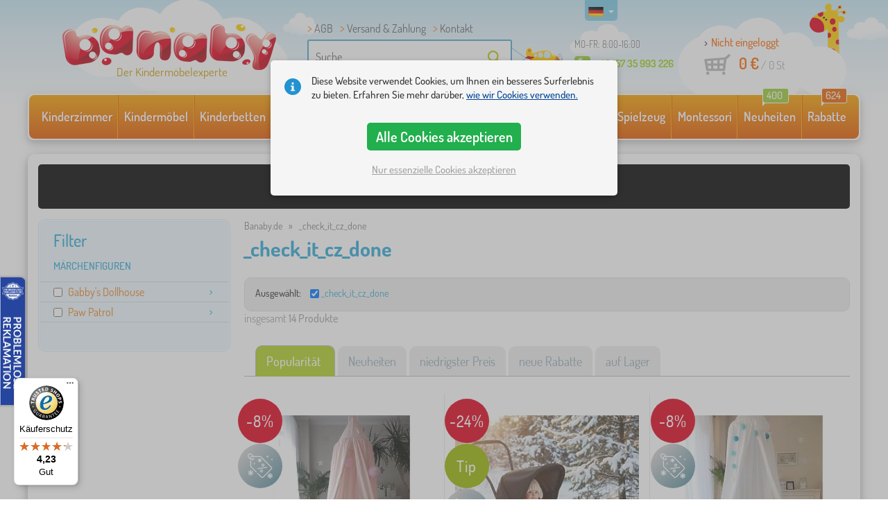

--- FILE ---
content_type: text/html; charset=UTF-8
request_url: https://www.banaby.de/t/_check_it_cz_done/
body_size: 15833
content:
<!DOCTYPE html><html dir="ltr" lang="de">
	
  <head>
		<meta charset="utf-8">
		<meta name="viewport" content="width=device-width, initial-scale=1.0, maximum-scale=1.0, user-scalable=0" />        
		<meta http-equiv="cache-control" content="public" />
		<meta name="author" content="babynabytek.cz; info@babynabytek.cz" />
		<meta name="copyright" content="babynabytek.cz; info@babynabytek.cz" />
		<meta name="robots" content="all,follow" >
<meta name="keywords" content="" />
<meta name="description" content="_check_it_cz_done, Fleecedecke Paw Patrol - Skye und Everest, Fleece-Decke Gabby’s Dollhouse - Gabby und die Meereskatze, Bildungstafel Schlösser..." />
<meta property="og:title" content="Banaby.de - Kinderbetten und alles fürs Kinderzimmer" />
<meta property="og:description" content="_check_it_cz_done, Fleecedecke Paw Patrol - Skye und Everest, Fleece-Decke Gabby’s Dollhouse - Gabby und die Meereskatze, Bildungstafel Schlösser..." />
<meta property="og:url" content="https://www.banaby.de/t/_check_it_cz_done/" />
<meta property="og:image" content="https://admin.banaby.cz/images/admin/bn/share_logo.png" />		<meta name="theme-color" content="#c6e8f6" />

		<meta name="SKYPE_TOOLBAR" content="SKYPE_TOOLBAR_PARSER_COMPATIBLE" />
    
    			<title>_check_it_cz_done - banaby.de</title>		
				<link rel="preload" as="font" href="/fonts/dosis-variable-latin.woff2" type="font/woff2" crossorigin>
		<link rel="preload" as="font" href="/fonts/dosis-variable-latin-ext.woff2" type="font/woff2" crossorigin>
    	<link rel="preload" as="style" href="/fonts/dosis.css?v=4">
		<link rel="preload" as="style" href="/bootstrap/dist/css/bootstrap.min.css?v=1766611593">
		<link href="/fonts/dosis.css?v=4" rel="stylesheet">
		<link href="/bootstrap/dist/css/bootstrap.min.css?v=1766611593" rel="stylesheet">

        
		<link rel="shortcut icon" href="/images/favicon.ico" />

        
                            
    	<!-- JavaScript -->
    	<script src="/js-new/jquery-1.10.2.js" type="text/javascript"></script>
    	 
    	<script src="/js-new/bootstrap.min.js" type="text/javascript"></script>
           		                    <script type="text/javascript" src="/js/ajax/productlist.js?v=1766611593"></script>
            	<script src="/js-new/scrolling-nav.js?v=1766611593" type="text/javascript"></script>
    	<script src="/js/accept_cookies.js" type="text/javascript"></script>

		<script type="text/javascript" async="true" src="/js/other/brand_select.js"></script>
<script type="text/javascript" async="true" src="/js/ajax/fulltextsearch.js?v=20201104"></script>
<script type="text/javascript" src="/js/gtgfns.js"></script>
<script type="text/javascript" async="true" src="/js/other/cookies.js"></script>
<script type="text/javascript" async="true" src="/js/other/band_select.js"></script>
<script type="text/javascript" src="/js/other/tabs.js"></script>
<script type="text/javascript" src="/js/other/scroll.js?v=20250810"></script>
<script type="text/javascript" src="/js/ajax/orderProducts.js"></script>			    
				<script>
					window.dataLayer = window.dataLayer || [];
					function gtag(){dataLayer.push(arguments);}
					gtag('consent', 'default', {
					  'ad_storage': 'denied',
					  'ad_user_data': 'denied',
					  'ad_personalization': 'denied',
					  'analytics_storage': 'denied'
					});
				</script>
			
			<script async src="https://www.googletagmanager.com/gtag/js?id=UA-67220102-5"></script>
			<script>
				window.dataLayer = window.dataLayer || [];
				function gtag(){dataLayer.push(arguments);}
				gtag('js', new Date());
				gtag('config', 'UA-67220102-5', { 'allow_enhanced_conversions': true });
				
					gtag('config', 'AW-846364674', { 'allow_enhanced_conversions': true });
				
				gtag('config', 'G-E1RPS6TFPS', { 'groups': 'GA4', 'allow_enhanced_conversions': true });
		
			</script>		<meta name="facebook-domain-verification" content="6nxv32r2cv918mgoyknwdl0ia6542g" />

<!-- Facebook Pixel Code -->
<script>
!function(f,b,e,v,n,t,s)
{if(f.fbq)return;n=f.fbq=function(){n.callMethod?
n.callMethod.apply(n,arguments):n.queue.push(arguments)};
if(!f._fbq)f._fbq=n;n.push=n;n.loaded=!0;n.version='2.0';
n.queue=[];t=b.createElement(e);t.async=!0;
t.src=v;s=b.getElementsByTagName(e)[0];
s.parentNode.insertBefore(t,s)}(window, document,'script',
'https://connect.facebook.net/en_US/fbevents.js');
fbq('init', '1066280440435615');
fbq('track', 'PageView');
</script>
<noscript><img height="1" width="1" style="display:none"
src="https://www.facebook.com/tr?id=1066280440435615&ev=PageView&noscript=1"
/></noscript>
<!-- End Facebook Pixel Code -->
				<!-- Ecomail starts -->
				<script type="text/javascript">
				;(function(p,l,o,w,i,n,g){if(!p[i]){p.GlobalSnowplowNamespace=p.GlobalSnowplowNamespace||[];
				p.GlobalSnowplowNamespace.push(i);p[i]=function(){(p[i].q=p[i].q||[]).push(arguments)
				};p[i].q=p[i].q||[];n=l.createElement(o);g=l.getElementsByTagName(o)[0];n.async=1;
				n.src=w;g.parentNode.insertBefore(n,g)}}(window,document,"script","//d70shl7vidtft.cloudfront.net/ecmtr-2.4.2.js","ecotrack"));
				window.ecotrack('newTracker', 'cf', 'd2dpiwfhf3tz0r.cloudfront.net', { /* Initialise a tracker */
				appId: 'babynabytek', consentModeV2: true
				});
				window.ecotrack('setUserIdFromLocation', 'ecmid');
				window.ecotrack('trackPageView');
				</script>
				<!-- Ecomail stops -->
			<script> (function(w,d,t,r,u) { var f,n,i; w[u]=w[u]||[],f=function() { var o={ti:"27027949"}; o.q=w[u],w[u]=new UET(o),w[u].push("pageLoad") }, n=d.createElement(t),n.src=r,n.async=1,n.onload=n.onreadystatechange=function() { var s=this.readyState; s&&s!=="loaded"&&s!=="complete"||(f(),n.onload=n.onreadystatechange=null) }, i=d.getElementsByTagName(t)[0],i.parentNode.insertBefore(n,i) }) (window,document,"script","//bat.bing.com/bat.js","uetq");</script>		
        <script type="text/javascript" src="/js-new/main.js?v=1766611593"></script>

		<link href="https://www.banaby.eu/t/_check_it_cz_done/" hreflang="x-default" rel="alternate" />
<link href="https://www.babynabytek.cz/t/_check_it_cz_done/" hreflang="cs-CZ" rel="alternate" />
<link href="https://www.babynabytek.sk/t/_check_it_cz_done/" hreflang="sk-SK" rel="alternate" />
<link href="https://www.banaby.hu/t/_check_it_cz_done/" hreflang="hu-HU" rel="alternate" />
<link href="https://www.banaby.pl/t/_check_it_cz_done/" hreflang="pl-PL" rel="alternate" />
<link href="https://www.banaby.eu/t/_check_it_cz_done/" hreflang="en" rel="alternate" />
<link href="https://www.banaby.de/t/_check_it_cz_done/" hreflang="de-DE" rel="alternate" />
<link href="https://www.banaby.fr/t/_check_it_cz_done/" hreflang="fr-FR" rel="alternate" />
<link href="https://www.banaby.ro/t/_check_it_cz_done/" hreflang="ro-RO" rel="alternate" />
<link href="https://www.banaby.at/t/_check_it_cz_done/" hreflang="de-AT" rel="alternate" />
<link href="https://www.banaby.hr/t/_check_it_cz_done/" hreflang="hr-HR" rel="alternate" />
<link href="https://www.banaby.it/t/_check_it_cz_done/" hreflang="it-IT" rel="alternate" />
<link href="https://www.banaby.si/t/_check_it_cz_done/" hreflang="sl-SI" rel="alternate" />
<link href="https://www.banaby.ie/t/_check_it_cz_done/" hreflang="en-IE" rel="alternate" />
<link href="https://www.banaby.de/t/_check_it_cz_done/" rel="canonical" />	</head>
  
	<body>
        
	    		
     
      <a id="back-to-top" href="#" title="Nach oben springen"></a>   
         
		  		  

    	<header id="header">
  <div class="container">
  	      
        
  		    	<div class="col-md-4 col-sm-5 mainHeaderAndLogo" id="logo">
	          <a href="https://www.banaby.de" title="zurück zur Startseite - banaby.de">
	          	<img src="/images/logotype.png" alt="" width="313" height="66" />
	          	<strong class="indentDe">Der Kindermöbelexperte</strong>	          </a>
	        </div>
    	
		<!--  Search   -->
		<div id="search" class="col-lg-3 col-md-4 col-sm-2" style="z-index: 98;">
		  <ul class="pages" style="min-height: 30px;">
			  <li><a href="/s/allgemeine-geschaftsbedingungen/">AGB</a></li>
<li><a href="/s/versand-zahlung/">Versand & Zahlung</a></li>
<li><a href="/contact/">Kontakt</a></li>		  </ul>
		  <div class="break"></div>

                          <form method="POST" action="https://www.banaby.de/suchen/" id="fulltext" enctype="multipart-formdata" onsubmit="fulltextsearchbn();">
                    <input class="search elem" type="text" id="fulltextvalue" onkeyup="fulltextfetch(this, event); return false;" onclick="if ($(this).val() == 'Suche') {$(this).val('')} this.focus();" onblur="$('#brand_r').show()" autocomplete="off" value="Suche" />
                    <input type="submit" class="send" id="search_send" title="OK" value="" onclick="$('#loading').show();$('#search_send').attr('onclick','return false;');" />
                    <input type="hidden" name="whisper_value" id="whisper_value" value="">
                    <input type="hidden" name="pos" id="pos" value="-1">
                    <input type="hidden" name="type" id="type" value="search">
                    <input type="hidden" name="type_value" id="type_value" value="">
                                        <span class="letadlo"></span>
                                  </form>
              <div id="whisperer_div"><ul id="whisperer"></ul></div>
            
		</div>
    

	<!--  Service   -->
	<div class="col-lg-2 service de" style="z-index: 97;">
    	<span class="supportHours">MO-FR: 8:00-16:00</span>
                <strong>+49 157 35 993 226</strong>
            	</div>  

    <div class="col-lg-3 col-md-4 col-sm-5">
  <div id="head_nav" class="de">
    <ul>

      <li class="user">
         	 	<a class="wish" href="https://www.banaby.de/login/">Nicht eingeloggt</a>         	 	
      </li>
      
      <li class="mount de ">
        <a href="/ncart/">
          <span id="small_cart_price_main">0 €</span> <span>/ <span id="small_cart_amount" data-value="0">0</span> St</span>
                  </a>
		<ul id="small_cart_products" style="display: none">
						<li class="order"><a href="/ncart/">BESTELLEN</a></li>
		</ul>        
      </li>
 
    </ul>
  </div>
</div>
<span class="zirafa"></span>    
        <div id="lang"><a class="de"><span></span><b class="caret"></b></a>
			<ul>
			<li><a href="https://www.babynabytek.cz/t/_check_it_cz_done/" rel="nofollow" class="cz" hreflang="cs-CZ"><span></span>cz</a></li><li><a href="https://www.babynabytek.sk/t/_check_it_cz_done/" rel="nofollow" class="sk" hreflang="sk-SK"><span></span>sk</a></li><li><a href="https://www.banaby.hu/t/_check_it_cz_done/" rel="nofollow" class="hu" hreflang="hu-HU"><span></span>hu</a></li><li><a href="https://www.banaby.pl/t/_check_it_cz_done/" rel="nofollow" class="pl" hreflang="pl-PL"><span></span>pl</a></li><li><a href="https://www.banaby.eu/t/_check_it_cz_done/" rel="nofollow" class="en" hreflang="en"><span></span>en</a></li><li><a href="https://www.banaby.fr/t/_check_it_cz_done/" rel="nofollow" class="fr" hreflang="fr-FR"><span></span>fr</a></li><li><a href="https://www.banaby.ro/t/_check_it_cz_done/" rel="nofollow" class="ro" hreflang="ro-RO"><span></span>ro</a></li><li><a href="https://www.banaby.at/t/_check_it_cz_done/" rel="nofollow" class="at" hreflang="de-AT"><span></span>at</a></li><li><a href="https://www.banaby.hr/t/_check_it_cz_done/" rel="nofollow" class="hr" hreflang="hr-HR"><span></span>hr</a></li><li><a href="https://www.banaby.it/t/_check_it_cz_done/" rel="nofollow" class="it" hreflang="it-IT"><span></span>it</a></li><li><a href="https://www.banaby.si/t/_check_it_cz_done/" rel="nofollow" class="sl" hreflang="sl-SI"><span></span>sl</a></li><li><a href="https://www.banaby.ie/t/_check_it_cz_done/" rel="nofollow" class="ie" hreflang="en-IE"><span></span>ie</a></li>			</ul>
		 
	</div>
    
	        
            <script type="text/javascript">
            if (window.screen.width >= 768) {
                (function(r,e,t,i,n,o){r.RetinoBadgeQueue=r.RetinoBadgeQueue||[];r.RetinoBadgeQueue.push({companyId:"a4d5231f-872f-4c9b-a8fd-e1cd0150b144",type:"panel",top:400,side:"left",staticUrl:"https://cdn.retino.com/",mediaUrl:"https://cdn.retino.com/media/",language:"de"});n=e.createElement(t);n.src=i;n.async=true;o=e.getElementsByTagName(t)[0];o.parentNode.insertBefore(n,o)})(window,document,'script','https://cdn.retino.com/badgeInjector.js')
            }
        </script>
        
    </div>    

</header>

      
      <div class="container containerNavigationBk">  
      <nav role="navigation" class="navbar navbar-default">
      
          <div class="navbar-header">
              <button type="button" data-target="#navbarCollapse" data-toggle="collapse" class="navbar-toggle collapsed">
                  <span class="sr-only">KATEGORIEN</span>
                  <span class="icon-bar"></span>
                  <span class="icon-bar"></span>
                  <span class="icon-bar"></span>
              </button>
          </div>

          <div id="navbarCollapse" class="collapse navbar-collapse">
			                <ul class="nav navbar-nav navbar-nav-cust-de">
                  			<li class="dropdown">
	        <a href="/kinderzimmer1/">Kinderzimmer <b class="caret"></b></a>
				<ul role="menu" class="dropdown-menu"><li>
<ul style="width: 25%;">            <li class="">
									<a class="sec-cat" href="https://www.banaby.de/z/ourbaby/" title="Unsere Marke"><img src="/images/seostring/632.png" alt="Unsere Marke" />Unsere Marke</a>
				            </li> 
		            <li class="">
									<a class="sec-cat" href="/kinderteppiche/" title="Kinderteppiche"><img src="/images/kategorie/15.jpg" alt="Kinderteppiche" />Kinderteppiche</a>
				            </li> 
		            <li class="">
									<a class="sec-cat" href="/kinderkommoden-und-schranke/kinderkommoden/" title="Kinderkommoden"><img src="/images/kategorie/32.jpg" alt="Kinderkommoden" />Kinderkommoden</a>
				            </li> 
		            <li class="">
									<a class="sec-cat" href="/kindertische/kindernachttische/" title="Kindernachttische"><img src="/images/kategorie/40.jpg" alt="Kindernachttische" />Kindernachttische</a>
				            </li> 
		            <li class="">
									<a class="sec-cat" href="/weitere-kindermobel/kindersitzkissen/" title="Kindersitzkissen"><img src="/images/kategorie/483.png" alt="Kindersitzkissen" />Kindersitzkissen</a>
				            </li> 
		</ul><ul style="width: 25%;">            <li class="">
									<a class="sec-cat" href="/kinderbetten/" title="Kinderbetten"><img src="/images/kategorie/1.jpg" alt="Kinderbetten" />Kinderbetten</a>
				            </li> 
		            <li class="">
									<a class="sec-cat" href="/dekoelemente/" title="Dekoelemente"><img src="/images/sekce/13.png" alt="Dekoelemente" />Dekoelemente</a>
				            </li> 
		            <li class="">
									<a class="sec-cat" href="/kinderkommoden-und-schranke/spielzeugtruhen/" title="Spielzeugtruhen"><img src="/images/kategorie/33.jpg" alt="Spielzeugtruhen" />Spielzeugtruhen</a>
				            </li> 
		            <li class="">
									<a class="sec-cat" href="/stuhle/" title="Stühle"><img src="/images/kategorie/19.jpg" alt="Stühle" />Stühle</a>
				            </li> 
		            <li class="">
									<a class="sec-cat" href="/weitere-kindermobel/kinderkleiderhaken/" title="Kinderkleiderhaken"><img src="/images/kategorie/482.jpg" alt="Kinderkleiderhaken" />Kinderkleiderhaken</a>
				            </li> 
		</ul><ul style="width: 25%;">            <li class="">
									<a class="sec-cat" href="/bettwaren/" title="Bettwaren"><img src="/images/sekce/10.png" alt="Bettwaren" />Bettwaren</a>
				            </li> 
		            <li class="">
									<a class="sec-cat" href="/bucherschranke-regalsysteme-und-regale/regale/" title="Regale"><img src="/images/kategorie/43.png" alt="Regale" />Regale</a>
				            </li> 
		            <li class="">
									<a class="sec-cat" href="/kindertische/kinderschreibtische/" title="Kinderschreibtische"><img src="/images/kategorie/41.jpg" alt="Kinderschreibtische" />Kinderschreibtische</a>
				            </li> 
		            <li class="">
									<a class="sec-cat" href="/tipi/" title="Tipis und Häuser"><img src="/images/kategorie/126.jpg" alt="Tipis und Häuser" />Tipis und Häuser</a>
				            </li> 
		            <li class="">
									<a class="sec-cat" href="/kinderlampen/" title="Kinderlampen"><img src="/images/kategorie/20.jpg" alt="Kinderlampen" />Kinderlampen</a>
				            </li> 
		</ul><ul style="width: 25%;">            <li class="">
									<a class="sec-cat" href="/kindersofas-und-sessel/" title="Kindersofas und Sessel"><img src="/images/kategorie/14.png" alt="Kindersofas und Sessel" />Kindersofas und Sessel</a>
				            </li> 
		            <li class="">
									<a class="sec-cat" href="/bucherschranke-regalsysteme-und-regale/" title="Bücherschränke, Regalsysteme und Regale"><img src="/images/kategorie/17.jpg" alt="Bücherschränke, Regalsysteme und Regale" />Bücherschränke, Regalsysteme und Regale</a>
				            </li> 
		            <li class="">
									<a class="sec-cat" href="/kindertische/kindertische-und-stuhle/" title="Kindertische und Stühle"><img src="/images/kategorie/39.jpg" alt="Kindertische und Stühle" />Kindertische und Stühle</a>
				            </li> 
		            <li class="">
									<a class="sec-cat" href="/kindertafeln/" title="Kindertafeln"><img src="/images/kategorie/22.jpg" alt="Kindertafeln" />Kindertafeln</a>
				            </li> 
		</ul>          
	            </li>	
							</ul>
		</li>
		    <li class="dropdown">
	        <a href="/kindermobel/">Kindermöbel <b class="caret"></b></a>
				<ul role="menu" class="dropdown-menu"><li>
<ul style="width: 25%;">            <li class="">
									<a class="sec-cat" href="/babybetten/" title="Babybetten"><img src="/images/kategorie/138.jpg" alt="Babybetten" />Babybetten</a>
				            </li> 
		            <li class="">
									<a class="sec-cat" href="/kindergartenmobel/" title="Gartenmöbel für Kinder"><img src="/images/kategorie/18.jpg" alt="Gartenmöbel für Kinder" />Gartenmöbel für Kinder</a>
				            </li> 
		            <li class="">
									<a class="sec-cat" href="/kinderteppiche/" title="Kinderteppiche"><img src="/images/kategorie/15.jpg" alt="Kinderteppiche" />Kinderteppiche</a>
				            </li> 
		            <li class="">
									<a class="sec-cat" href="/zelte-a-schwimmbader-mit-balle/" title="Zelte a Bällebäder"><img src="/images/kategorie/511.jpg" alt="Zelte a Bällebäder" />Zelte a Bällebäder</a>
				            </li> 
		</ul><ul style="width: 25%;">            <li class="">
									<a class="sec-cat" href="/bucherschranke-regalsysteme-und-regale/" title="Bücherschränke, Regalsysteme und Regale"><img src="/images/kategorie/17.jpg" alt="Bücherschränke, Regalsysteme und Regale" />Bücherschränke, Regalsysteme und Regale</a>
				            </li> 
		            <li class="">
									<a class="sec-cat" href="/kinderkommoden-und-schranke/" title="Kinderkommoden und Schränke"><img src="/images/kategorie/13.jpg" alt="Kinderkommoden und Schränke" />Kinderkommoden und Schränke</a>
				            </li> 
		            <li class="">
									<a class="sec-cat" href="/kindertische/" title="Kindertische"><img src="/images/kategorie/16.jpg" alt="Kindertische" />Kindertische</a>
				            </li> 
		</ul><ul style="width: 25%;">            <li class="">
									<a class="sec-cat" href="/hochstuhle-zidlicky-2/" title="Hochstühle"><img src="/images/kategorie/579.jpg" alt="Hochstühle" />Hochstühle</a>
				            </li> 
		            <li class="">
									<a class="sec-cat" href="/kinderlampen/" title="Kinderlampen"><img src="/images/kategorie/20.jpg" alt="Kinderlampen" />Kinderlampen</a>
				            </li> 
		            <li class="">
									<a class="sec-cat" href="/stuhle/" title="Stühle"><img src="/images/kategorie/19.jpg" alt="Stühle" />Stühle</a>
				            </li> 
		</ul><ul style="width: 25%;">            <li class="">
									<a class="sec-cat" href="/kinderbetten/" title="Kinderbetten"><img src="/images/kategorie/1.jpg" alt="Kinderbetten" />Kinderbetten</a>
				            </li> 
		            <li class="">
									<a class="sec-cat" href="/kindersofas-und-sessel/" title="Kindersofas und Sessel"><img src="/images/kategorie/14.png" alt="Kindersofas und Sessel" />Kindersofas und Sessel</a>
				            </li> 
		            <li class="">
									<a class="sec-cat" href="/weitere-kindermobel/" title="Weitere Kindermöbel"><img src="/images/kategorie/21.jpg" alt="Weitere Kindermöbel" />Weitere Kindermöbel</a>
				            </li> 
		</ul>          
	            </li>	
							</ul>
		</li>
		    <li class="dropdown">
	        <a href="/kinderbetten/">Kinderbetten <b class="caret"></b></a>
				<ul role="menu" class="dropdown-menu"><li>
<ul style="width: 25%;">            <li class="">
									<a class="sec-cat" href="https://www.banaby.de/kinderbetten/t/gunstige_betten/" title="Preiswerte Betten"><img src="/images/seostring/682.png" alt="Preiswerte Betten" />Preiswerte Betten</a>
				            </li> 
		            <li class="">
									<a class="sec-cat" href="https://www.banaby.de/kinderbetten/pr/70:7462/" title="Massivholzbetten"><img src="/images/seostring/562.png" alt="Massivholzbetten" />Massivholzbetten</a>
				            </li> 
		            <li class="">
									<a class="sec-cat" href="/kinderbetten/kinderbetten-mit-zusatzbett/" title="Kinderbetten mit Zusatzbett"><img src="/images/kategorie/116.jpg" alt="Kinderbetten mit Zusatzbett" />Kinderbetten mit Zusatzbett</a>
				            </li> 
		            <li class="">
									<a class="sec-cat" href="https://www.banaby.de/kinderbetten/pr/52:7475/" title="Betten mit Rutsche"><img src="/images/seostring/698.jpg" alt="Betten mit Rutsche" />Betten mit Rutsche</a>
				            </li> 
		            <li class="">
									<a class="sec-cat" href="/kinderbetten/kinderbetten-ohne-rausfallschutz/" title="Kinderbetten ohne Rausfallschutz"><img src="/images/kategorie/498.jpg" alt="Kinderbetten ohne Rausfallschutz" />Kinderbetten ohne Rausfallschutz</a>
				            </li> 
		</ul><ul style="width: 25%;">            <li class="">
									<a class="sec-cat" href="/kinderbetten/kinderbetten-mit-rausfallschutz/" title="Kinderbetten mit Rausfallschutz"><img src="/images/kategorie/117.jpg" alt="Kinderbetten mit Rausfallschutz" />Kinderbetten mit Rausfallschutz</a>
				            </li> 
		            <li class="">
									<a class="sec-cat" href="https://www.banaby.de/kinderbetten/pr/52:7469/" title="mit Stauraum"><img src="/images/seostring/566.png" alt="mit Stauraum" />mit Stauraum</a>
				            </li> 
		            <li class="">
									<a class="sec-cat" href="/kinderbetten/bettzubehor/" title="Bettzubehör"><img src="/images/kategorie/6.png" alt="Bettzubehör" />Bettzubehör</a>
				            </li> 
		            <li class="">
									<a class="sec-cat" href="/kinderbetten/faltbar-betten/" title="Faltbar Betten"><img src="/images/kategorie/796.jpg" alt="Faltbar Betten" />Faltbar Betten</a>
				            </li> 
		</ul><ul style="width: 25%;">            <li class="">
									<a class="sec-cat" href="https://www.banaby.de/kinderbetten/pr/52:9166/" title="Montessori-Betten"><img src="/images/seostring/672.jpg" alt="Montessori-Betten" />Montessori-Betten</a>
				            </li> 
		            <li class="">
									<a class="sec-cat" href="https://www.banaby.de/kinderbetten/pr/38:7482/" title="Weiße Kinderbetten"><img src="/images/seostring/692.png" alt="Weiße Kinderbetten" />Weiße Kinderbetten</a>
				            </li> 
		            <li class="">
									<a class="sec-cat" href="https://www.banaby.de/kinderbetten/pr/52:8458/" title="mit Matratze und Lattenrost"><img src="/images/seostring/587.png" alt="mit Matratze und Lattenrost" />mit Matratze und Lattenrost</a>
				            </li> 
		            <li class="">
									<a class="sec-cat" href="/kinderbetten/autobetten/" title="Autobetten"><img src="/images/kategorie/2.jpg" alt="Autobetten" />Autobetten</a>
				            </li> 
		</ul><ul style="width: 25%;">            <li class="">
									<a class="sec-cat" href="/kinderbetten/hausbetten/" title="Hausbetten"><img src="/images/kategorie/476.jpg" alt="Hausbetten" />Hausbetten</a>
				            </li> 
		            <li class="">
									<a class="sec-cat" href="/kinderbetten/etagenbetten/" title="Etagenbetten"><img src="/images/kategorie/3.jpg" alt="Etagenbetten" />Etagenbetten</a>
				            </li> 
		            <li class="">
									<a class="sec-cat" href="/kinderbetten/hochbetten/" title="Hochbetten"><img src="/images/kategorie/5.jpg" alt="Hochbetten" />Hochbetten</a>
				            </li> 
		            <li class="">
									<a class="sec-cat" href="/kinderbetten/metallbetten/" title="Metallbetten"><img src="/images/kategorie/130.jpg" alt="Metallbetten" />Metallbetten</a>
				            </li> 
		</ul>          
	            </li>	
							</ul>
		</li>
		    <li class="dropdown">
	        <a href="/kindermatratzen/">Kindermatratzen <b class="caret"></b></a>
				<ul role="menu" class="dropdown-menu"><li>
<ul style="width: 25%;">            <li class="">
									<a class="sec-cat" href="https://www.banaby.de/kindermatratzen/pr/37:7304,37:7305,37:7306,37:7677/" title="Matratzen für Babys"><img src="/images/seostring/689.jpg" alt="Matratzen für Babys" />Matratzen für Babys</a>
				            </li> 
		            <li class="">
									<a class="sec-cat" href="https://www.banaby.de/kindermatratzen/pr/68:7299/" title="Schaumstoff"><img src="/images/seostring/753.jpg" alt="Schaumstoff" />Schaumstoff</a>
				            </li> 
		</ul><ul style="width: 25%;">            <li class="">
									<a class="sec-cat" href="/kindermatratzen/" title="Kindermatratzen"><img src="/images/kategorie/7.jpg" alt="Kindermatratzen" />Kindermatratzen</a>
				            </li> 
		            <li class="">
									<a class="sec-cat" href="https://www.banaby.de/kindermatratzen/pr/68:7301/" title="Latex"><img src="/images/seostring/759.jpg" alt="Latex" />Latex</a>
				            </li> 
		</ul><ul style="width: 25%;">            <li class="">
									<a class="sec-cat" href="https://www.banaby.de/kindermatratzen/t/gunstige-matratzen/" title="Preiswert"><img src="/images/seostring/741.jpg" alt="Preiswert" />Preiswert</a>
				            </li> 
		            <li class="">
									<a class="sec-cat" href="https://www.banaby.de/kindermatratzen/t/mit-kokosfaser/" title="Kokos"><img src="/images/seostring/735.jpg" alt="Kokos" />Kokos</a>
				            </li> 
		</ul><ul style="width: 25%;">            <li class="">
									<a class="sec-cat" href="https://www.banaby.de/kindermatratzen/z/ourbaby/" title="Matratzen Ourbaby®"><img src="/images/seostring/747.jpg" alt="Matratzen Ourbaby®" />Matratzen Ourbaby®</a>
				            </li> 
		            <li class="">
									<a class="sec-cat" href="/kindermatratzen/matratzenzubehor/" title="Matratzenzubehör "><img src="/images/kategorie/500.jpg" alt="Matratzenzubehör " />Matratzenzubehör </a>
				            </li> 
		</ul>          
	            </li>	
							</ul>
		</li>
		    <li class="dropdown">
	        <a href="/bettwaren/">Bettwaren <b class="caret"></b></a>
				<ul role="menu" class="dropdown-menu"><li>
<ul style="width: 25%;">            <li class="">
									<a class="sec-cat" href="/kinderdecken-2/" title="Kinderdecken"><img src="/images/kategorie/88.png" alt="Kinderdecken" />Kinderdecken</a>
				            </li> 
		            <li class="">
									<a class="sec-cat" href="/nestchen-fur-babybett/" title="Nestchen für Babybett"><img src="/images/kategorie/28.png" alt="Nestchen für Babybett" />Nestchen für Babybett</a>
				            </li> 
		            <li class="">
									<a class="sec-cat" href="/spannbetttucher/" title="Spannbetttücher"><img src="/images/kategorie/26.png" alt="Spannbetttücher" />Spannbetttücher</a>
				            </li> 
		</ul><ul style="width: 25%;">            <li class="">
									<a class="sec-cat" href="/kindermatratzen/" title="Kindermatratzen"><img src="/images/kategorie/7.jpg" alt="Kindermatratzen" />Kindermatratzen</a>
				            </li> 
		            <li class="">
									<a class="sec-cat" href="https://www.banaby.de/t/ourbaby-forest/" title="Forest-Kollektion"><img src="/images/seostring/615.jpg" alt="Forest-Kollektion" />Forest-Kollektion</a>
				            </li> 
		</ul><ul style="width: 25%;">            <li class="">
									<a class="sec-cat" href="/kinderbadetucher/" title="Kinderbadetücher"><img src="/images/kategorie/120.jpg" alt="Kinderbadetücher" />Kinderbadetücher</a>
				            </li> 
		            <li class="">
									<a class="sec-cat" href="/kissen/" title="Kissen"><img src="/images/kategorie/23.jpg" alt="Kissen" />Kissen</a>
				            </li> 
		</ul><ul style="width: 25%;">            <li class="">
									<a class="sec-cat" href="/kinderbettwasche/" title="Kinderbettwäsche"><img src="/images/kategorie/24.jpg" alt="Kinderbettwäsche" />Kinderbettwäsche</a>
				            </li> 
		            <li class="">
									<a class="sec-cat" href="/bettdecken-und-kissen/" title="Bettdecken und Kissen"><img src="/images/kategorie/27.jpg" alt="Bettdecken und Kissen" />Bettdecken und Kissen</a>
				            </li> 
		</ul>          
	            </li>	
							</ul>
		</li>
		    <li class="dropdown">
	        <a href="/dekoelemente/">Dekoelemente <b class="caret"></b></a>
				<ul role="menu" class="dropdown-menu"><li>
<ul style="width: 25%;">            <li class="">
									<a class="sec-cat" href="/holz-dekoration/" title="Holz- Dekoration"><img src="/images/kategorie/590.jpg" alt="Holz- Dekoration" />Holz- Dekoration</a>
				            </li> 
		</ul><ul style="width: 25%;">            <li class="">
									<a class="sec-cat" href="/kinderaufkleber/" title="Kinderaufkleber"><img src="/images/kategorie/106.jpg" alt="Kinderaufkleber" />Kinderaufkleber</a>
				            </li> 
		</ul><ul style="width: 25%;">            <li class="">
									<a class="sec-cat" href="/textil-dekoration/" title="Stoff-Deko"><img src="/images/kategorie/552.jpg" alt="Stoff-Deko" />Stoff-Deko</a>
				            </li> 
		</ul><ul style="width: 25%;">            <li class="">
									<a class="sec-cat" href="/weihnachten-setzlinge/" title="Weihnachten setzlinge"><img src="/images/kategorie/694.jpg" alt="Weihnachten setzlinge" />Weihnachten setzlinge</a>
				            </li> 
		</ul>          
	            </li>	
							</ul>
		</li>
		    <li class="dropdown">
	        <a href="/babyausstattung/">Babyausstattung <b class="caret"></b></a>
				<ul role="menu" class="dropdown-menu"><li>
<ul style="width: 25%;">            <li class="">
									<a class="sec-cat" href="/babybetten/" title="Babybetten"><img src="/images/kategorie/138.jpg" alt="Babybetten" />Babybetten</a>
				            </li> 
		            <li class="">
									<a class="sec-cat" href="/hupfspielzeuge/" title="Hüpfspielzeuge "><img src="/images/kategorie/91.jpg" alt="Hüpfspielzeuge " />Hüpfspielzeuge </a>
				            </li> 
		            <li class="">
									<a class="sec-cat" href="/nestchen-fur-babybett/" title="Nestchen für Babybett"><img src="/images/kategorie/28.png" alt="Nestchen für Babybett" />Nestchen für Babybett</a>
				            </li> 
		            <li class="">
									<a class="sec-cat" href="/wickeln-und-baden/" title="Wickeln und Baden"><img src="/images/kategorie/71.jpg" alt="Wickeln und Baden" />Wickeln und Baden</a>
				            </li> 
		</ul><ul style="width: 25%;">            <li class="">
									<a class="sec-cat" href="/essen-und-stillen/" title="Essen und Stillen"><img src="/images/kategorie/81.jpg" alt="Essen und Stillen" />Essen und Stillen</a>
				            </li> 
		            <li class="">
									<a class="sec-cat" href="/kinderdecken-2/" title="Kinderdecken"><img src="/images/kategorie/88.png" alt="Kinderdecken" />Kinderdecken</a>
				            </li> 
		            <li class="">
									<a class="sec-cat" href="/playpens-fur-kinder/" title="Laufstall für Kinder"><img src="/images/kategorie/548.png" alt="Laufstall für Kinder" />Laufstall für Kinder</a>
				            </li> 
		</ul><ul style="width: 25%;">            <li class="">
									<a class="sec-cat" href="/fu-sacke-und-wickeldecken/" title="Fußsäcke und Wickeldecken"><img src="/images/kategorie/77.jpg" alt="Fußsäcke und Wickeldecken" />Fußsäcke und Wickeldecken</a>
				            </li> 
		            <li class="">
									<a class="sec-cat" href="/laufhilfen/" title="Laufhilfen"><img src="/images/kategorie/93.png" alt="Laufhilfen" />Laufhilfen</a>
				            </li> 
		            <li class="">
									<a class="sec-cat" href="/sicherheit-kinder/" title="Sicherheit"><img src="/images/kategorie/554.png" alt="Sicherheit" />Sicherheit</a>
				            </li> 
		</ul><ul style="width: 25%;">            <li class="">
									<a class="sec-cat" href="/hochstuhle-zidlicky-2/" title="Hochstühle"><img src="/images/kategorie/579.jpg" alt="Hochstühle" />Hochstühle</a>
				            </li> 
		            <li class="">
									<a class="sec-cat" href="/nest-fur-babys/" title="Nestchen für Babys"><img src="/images/kategorie/506.jpg" alt="Nestchen für Babys" />Nestchen für Babys</a>
				            </li> 
		            <li class="">
									<a class="sec-cat" href="/spieldecken/" title="Spieldecken & Spielunterlagen"><img src="/images/kategorie/89.jpg" alt="Spieldecken & Spielunterlagen" />Spieldecken & Spielunterlagen</a>
				            </li> 
		</ul>          
	            </li>	
							</ul>
		</li>
		    <li class="dropdown">
	        <a href="/spielzeug/">Spielzeug <b class="caret"></b></a>
				<ul role="menu" class="dropdown-menu"><li>
<ul style="width: 25%;">            <li class="">
									<a class="sec-cat" href="/autobahnen-a-schienen/" title="Autobahnen a schienen"><img src="/images/kategorie/596.jpg" alt="Autobahnen a schienen" />Autobahnen a schienen</a>
				            </li> 
		            <li class="">
									<a class="sec-cat" href="/figuren-viecher-a-zubehor/" title="Figuren, Tiere und Zubehör"><img src="/images/kategorie/778.jpg" alt="Figuren, Tiere und Zubehör" />Figuren, Tiere und Zubehör</a>
				            </li> 
		            <li class="">
									<a class="sec-cat" href="/hry-beruf/" title="Berufsspiel"><img src="/images/kategorie/550.jpg" alt="Berufsspiel" />Berufsspiel</a>
				            </li> 
		            <li class="">
									<a class="sec-cat" href="/kindertafeln/" title="Kindertafeln"><img src="/images/kategorie/22.jpg" alt="Kindertafeln" />Kindertafeln</a>
				            </li> 
		            <li class="">
									<a class="sec-cat" href="/motor-spielzeuge/" title="Motor Spielzeuge"><img src="/images/kategorie/598.jpg" alt="Motor Spielzeuge" />Motor Spielzeuge</a>
				            </li> 
		            <li class="">
									<a class="sec-cat" href="/puppenhauser/" title="Puppenhäuser"><img src="/images/kategorie/98.jpg" alt="Puppenhäuser" />Puppenhäuser</a>
				            </li> 
		            <li class="">
									<a class="sec-cat" href="/veranstalter-spielzeuge/" title="Veranstalter  Spielzeuge"><img src="/images/kategorie/673.jpg" alt="Veranstalter  Spielzeuge" />Veranstalter  Spielzeuge</a>
				            </li> 
		</ul><ul style="width: 25%;">            <li class="">
									<a class="sec-cat" href="/autos-a-verkehr-mittel/" title="Fahrzeuge & Autos"><img src="/images/kategorie/770.jpg" alt="Fahrzeuge & Autos" />Fahrzeuge & Autos</a>
				            </li> 
		            <li class="">
									<a class="sec-cat" href="/gartenspielzeuge/" title="Gartenspielzeuge"><img src="/images/kategorie/95.jpg" alt="Gartenspielzeuge" />Gartenspielzeuge</a>
				            </li> 
		            <li class="">
									<a class="sec-cat" href="/interaktive-spielzeuge/" title="Interaktive Spielzeuge"><img src="/images/kategorie/97.jpg" alt="Interaktive Spielzeuge" />Interaktive Spielzeuge</a>
				            </li> 
		            <li class="">
									<a class="sec-cat" href="/kunstlerisch-spielzeuge/" title="Künstlerisch Spielzeuge"><img src="/images/kategorie/599.jpg" alt="Künstlerisch Spielzeuge" />Künstlerisch Spielzeuge</a>
				            </li> 
		            <li class="">
									<a class="sec-cat" href="/musik-spielzeuge/" title="Musikspielzeug"><img src="/images/kategorie/573.jpg" alt="Musikspielzeug" />Musikspielzeug</a>
				            </li> 
		            <li class="">
									<a class="sec-cat" href="/schaukeln-a-swinger-fur-kinder/" title="Schaukeln für Kinder"><img src="/images/kategorie/518.jpg" alt="Schaukeln für Kinder" />Schaukeln für Kinder</a>
				            </li> 
		            <li class="">
									<a class="sec-cat" href="/wasserspielzeuge/" title="Wasserspielzeuge"><img src="/images/kategorie/94.jpg" alt="Wasserspielzeuge" />Wasserspielzeuge</a>
				            </li> 
		</ul><ul style="width: 25%;">            <li class="">
									<a class="sec-cat" href="/baukasten/" title="Baukasten"><img src="/images/kategorie/595.jpg" alt="Baukasten" />Baukasten</a>
				            </li> 
		            <li class="">
									<a class="sec-cat" href="/holz-spielzeuge/" title="Holz-Spielzeuge"><img src="/images/kategorie/164.jpg" alt="Holz-Spielzeuge" />Holz-Spielzeuge</a>
				            </li> 
		            <li class="">
									<a class="sec-cat" href="/kinderkuchen/" title="Kinderküchen"><img src="/images/kategorie/96.jpg" alt="Kinderküchen" />Kinderküchen</a>
				            </li> 
		            <li class="">
									<a class="sec-cat" href="/laufrader-und-roller/" title="Laufräder und Roller"><img src="/images/kategorie/115.jpg" alt="Laufräder und Roller" />Laufräder und Roller</a>
				            </li> 
		            <li class="">
									<a class="sec-cat" href="/pluschspielzeuge/" title="Plüschspielzeuge"><img src="/images/kategorie/99.jpg" alt="Plüschspielzeuge" />Plüschspielzeuge</a>
				            </li> 
		            <li class="">
									<a class="sec-cat" href="/spielzeuge-fur-am-wenigsten/" title="Spielzeuge für am wenigsten"><img src="/images/kategorie/601.jpg" alt="Spielzeuge für am wenigsten" />Spielzeuge für am wenigsten</a>
				            </li> 
		            <li class="">
									<a class="sec-cat" href="/weihnachten-setzlinge/" title="Weihnachten setzlinge"><img src="/images/kategorie/694.jpg" alt="Weihnachten setzlinge" />Weihnachten setzlinge</a>
				            </li> 
		</ul><ul style="width: 25%;">            <li class="">
									<a class="sec-cat" href="/didaktisch-spielzeuge/" title="Didaktisch Spielzeuge"><img src="/images/kategorie/597.jpg" alt="Didaktisch Spielzeuge" />Didaktisch Spielzeuge</a>
				            </li> 
		            <li class="">
									<a class="sec-cat" href="/hry-a-ratsel/" title="Spiele & Knobelspiele"><img src="/images/kategorie/612.jpg" alt="Spiele & Knobelspiele" />Spiele & Knobelspiele</a>
				            </li> 
		            <li class="">
									<a class="sec-cat" href="/kinderschlitten-und-bobs/" title="Kinderschlitten und -bobs"><img src="/images/kategorie/122.jpg" alt="Kinderschlitten und -bobs" />Kinderschlitten und -bobs</a>
				            </li> 
		            <li class="">
									<a class="sec-cat" href="/montessori-spielzeuge-a-hilfsmittel/" title="Montessori Spielzeuge a Hilfsmittel"><img src="/images/kategorie/577.jpg" alt="Montessori Spielzeuge a Hilfsmittel" />Montessori Spielzeuge a Hilfsmittel</a>
				            </li> 
		            <li class="">
									<a class="sec-cat" href="/puppen-a-babys/" title="Puppen a babys"><img src="/images/kategorie/772.jpg" alt="Puppen a babys" />Puppen a babys</a>
				            </li> 
		            <li class="">
									<a class="sec-cat" href="/tipi/" title="Tipis und Häuser"><img src="/images/kategorie/126.jpg" alt="Tipis und Häuser" />Tipis und Häuser</a>
				            </li> 
		            <li class="">
									<a class="sec-cat" href="/zelte-a-schwimmbader-mit-balle/" title="Zelte a Bällebäder"><img src="/images/kategorie/511.jpg" alt="Zelte a Bällebäder" />Zelte a Bällebäder</a>
				            </li> 
		</ul>          
	            </li>	
							</ul>
		</li>
		    <li class="dropdown">
	        <a href="/montessori/">Montessori <b class="caret"></b></a>
				<ul role="menu" class="dropdown-menu"><li>
<ul style="width: 25%;">            <li class="">
									<a class="sec-cat" href="https://www.banaby.de/kinderbetten/pr/52:9166/" title="Montessori-Betten"><img src="/images/seostring/672.jpg" alt="Montessori-Betten" />Montessori-Betten</a>
				            </li> 
		            <li class="">
									<a class="sec-cat" href="/montessori-schaukeln/" title="Montessori Schaukeln"><img src="/images/kategorie/749.png" alt="Montessori Schaukeln" />Montessori Schaukeln</a>
				            </li> 
		</ul><ul style="width: 25%;">            <li class="">
									<a class="sec-cat" href="/tatigkeit-bretter/" title="Tätigkeit Bretter"><img src="/images/kategorie/752.png" alt="Tätigkeit Bretter" />Tätigkeit Bretter</a>
				            </li> 
		            <li class="">
									<a class="sec-cat" href="/montessori-spielzeuge-a-hilfsmittel/" title="Montessori Spielzeuge a Hilfsmittel"><img src="/images/kategorie/577.jpg" alt="Montessori Spielzeuge a Hilfsmittel" />Montessori Spielzeuge a Hilfsmittel</a>
				            </li> 
		</ul><ul style="width: 25%;">            <li class="">
									<a class="sec-cat" href="/kinder-spielplatz-a-klettergeruste/" title="Kinder Spielplatz a klettergerüste"><img src="/images/kategorie/585.png" alt="Kinder Spielplatz a klettergerüste" />Kinder Spielplatz a klettergerüste</a>
				            </li> 
		            <li class="">
									<a class="sec-cat" href="/lernturme/" title="Lerntürme"><img src="/images/kategorie/587.jpg" alt="Lerntürme" />Lerntürme</a>
				            </li> 
		</ul><ul style="width: 25%;">            <li class="">
									<a class="sec-cat" href="/hry-beruf/" title="Berufsspiel"><img src="/images/kategorie/550.jpg" alt="Berufsspiel" />Berufsspiel</a>
				            </li> 
		</ul>          
	            </li>	
							</ul>
		</li>
                  

<li class="dropdown">
	<a href="/t/neuheiten/">
		Neuheiten <span class="count"><b class="caret"></b>400</span><b class="caret"></b>
	</a>
        </li>

<li class="dropdown discount">
	<a href="/t/rabatte/">
		Rabatte <span class="count" style="background-color:#ea6200;"><b class="caret"></b>624</span><b class="caret"></b>
	</a>
        </li>

                 
              </ul>
          </div>
        
        
      </nav>
      </div> 



      <section class="container"  >

              <div class="text-center" style="background:#000000;color:#FFFFFF;font-size: 23px;border-radius: 5px;padding: 0.5% 0;margin-bottom: 15px;">
        <div style="background-color: #000; color: #fff; text-align: center; padding: 10px">
Winterschlussverkauf - <a style="font-weight: bold; color: #FFD700; text-decoration: none;" href="/t/winterschlussverkauf/">RABATTE BIS ZU 60 %</a>
</div>    </div>
  
    	  <div class="cat_bg">

  <div class="col-sm-3 sidebar sidebar-de">
  	<div class="in-sidebar">
	    	

<h3 class="filterHeader">Filter</h3>
			<h3 class="categories">KATEGORIEN</h3>
<div class="cat_sub cat_sub_categories">
  <div class="in">
    <ul>
      <li><a href="/bettdecken-und-kissen/t/_check_it_cz_done/" title="Bettdecken und Kissen">Bettdecken und Kissen <span style="color: #adadad;">(26)</span></a></li><li><a href="/kinderbetten/t/_check_it_cz_done/" title="Kinderbetten">Kinderbetten <span style="color: #adadad;">(367)</span></a></li><li><a href="/kinderdecken-2/t/_check_it_cz_done/" title="Kinderdecken">Kinderdecken <span style="color: #adadad;">(8)</span></a></li><li><a href="/kinderschlitten-und-bobs/t/_check_it_cz_done/" title="Kinderschlitten und -bobs">Kinderschlitten und -bobs <span style="color: #adadad;">(4)</span></a></li><li><a href="/kindertische/t/_check_it_cz_done/" title="Kindertische">Kindertische <span style="color: #adadad;">(132)</span></a></li><li><a href="/stuhle/t/_check_it_cz_done/" title="Stühle">Stühle <span style="color: #adadad;">(32)</span></a></li><li><a href="/tatigkeit-bretter/t/_check_it_cz_done/" title="Tätigkeit Bretter">Tätigkeit Bretter <span style="color: #adadad;">(45)</span></a></li>    </ul>
  </div>
</div>	
				
	  <h3 class="sizes">MÄRCHENFIGUREN</h3>
  <div class="cat_sub cat_sub_parameters">
    <div class="in parameters">
    										<label for="b88" 
													class="visibleParam" 
						>
				<input id="b88" value="/b/gabby-s-dollhouse/t/_check_it_cz_done/" name="b[]" type="checkbox" onclick="$('#loading').show();window.location.replace($(this).val());">Gabby's Dollhouse			</label>
						<label for="b54" 
													class="visibleParam" 
						>
				<input id="b54" value="/b/paw-patrol/t/_check_it_cz_done/" name="b[]" type="checkbox" onclick="$('#loading').show();window.location.replace($(this).val());">Paw Patrol			</label>
					    </div>
			  </div>
	
	    </div> 
  </div>

  <section class="col-sm-9 products"> 
	<div class="col-sm-12">
		
			    <p class="drobek">
<a href="/">Banaby.de</a>
	<span>&nbsp; » &nbsp;</span>


	<a href="/t/_check_it_cz_done/">_check_it_cz_done</a>
	</p>
<!-- Schema.org data -->
<script type="application/ld+json">{"@type":"BreadcrumbList","itemListElement":[{"@type":"ListItem","position":1,"item":{"@id":"https:\/\/www.banaby.de","name":"Banaby.de"}},{"@type":"ListItem","position":2,"item":{"@id":"https:\/\/www.banaby.de\/t\/_check_it_cz_done\/","name":"_check_it_cz_done"}}],"@context":"http:\/\/schema.org"}</script>	    
	    <div class="break"></div>
	    
        <header class="cat_header"> 
  <h1 class="first"><a href="/t/_check_it_cz_done/">_check_it_cz_done</a></h1>
</header>   

        
                                        				
        <span class="cat_read-more" style="display: none;">Mehr lesen...</span>

   		<div class="filter_selected">
	<span>Ausgewählt: </span>
		
	  
						<input id="t_exist_check_it_cz_done" value="/" name="t_exist_check_it_cz_done[]" type="checkbox" checked="checked" onclick="$('#loading').show();window.location.replace($(this).val());">
			<label for="t_exist_check_it_cz_done">_check_it_cz_done</label>
					
	
	  </div>  
   		
   		<div class="break"></div>
   		
		<div id="top-pagination">
			<p class="drob">
</p>
		</div>

        <span id="filtering" style="display: none;">Filtern</span>

   		    <p class="product_count">
    insgesamt <span class="pocet">14</span> <span>Produkte</span>
  </p>

			<p class="razeni">
						<a href="//www.banaby.de/t/_check_it_cz_done/"     class="active">Popularität </a>
            <a href="//www.banaby.de/t/_check_it_cz_done/o/date_desc/" >Neuheiten</a>
			<a href="//www.banaby.de/t/_check_it_cz_done/o/price_asc/" >niedrigster Preis</a>
			<a href="//www.banaby.de/t/_check_it_cz_done/o/discountdate_desc/" >neue Rabatte</a>
			<a href="//www.banaby.de/t/_check_it_cz_done/o/onstock_asc/" >auf Lager</a>
		</p>
	    
    
    <div class="break"></div>
	</div>
    
    <div class="break"></div><div class="product-list">
<div class="product-item de onStoreItem">
    <div class="productTagIcons"><span class="discount" style="">-8%</span><span class="afterxmas" style=""><img src="/images/povanocni-vyprodej.png" width="64" height="64" alt="Winterschlussverkauf" /></span></div>

    <a href="/kinderbetten/bettzubehor/vordacher-bett/p/hangender-baldachin-aprikose/" title="Hängender Baldachin - Aprikose">
                                        <div class="product_image">
                    <picture>
                        <source srcset="/images/produkty/thumb2/hangender-baldachin-aprikose-pim31884-0.webp" type="image/webp">
                        <img src="/images/produkty/thumb2/hangender-baldachin-aprikose-pim31884-0.jpg" alt="Hängender Baldachin - Aprikose, TOLO" width="280" height="280"  class="img-responsive">
                    </picture>
                    <picture>
                        <source srcset="/images/produkty/thumb2/hangender-baldachin-aprikose-pim31884-1.webp" type="image/webp">
                        <img src="/images/produkty/thumb2/hangender-baldachin-aprikose-pim31884-1.jpg" alt="Hängender Baldachin - Aprikose, TOLO" width="280" height="280"  class="img-responsive fade-product">
                    </picture>
                </div>
                            
        <div class="product_info">
            <div class="product_name">
                <h2>
                    Hängender Baldachin - Aprikose                </h2>
            </div>
    
    
        <div class="product_desc">
            Ein Himmelbett wie für eine Prinzessin oder eine gemütliche Spielecke? Egal, für welche Variante Sie sich entscheiden, Ihr Kind wird diesen schönen, luftigen...
        </div>
    </div>

    <div class="product_meta">
        <div class="product_prices">
            	        <del class="products_price_before">50,90<span> €</span></del>
		<div class="products_price">
		<strong>46,70<span> €</span></strong>	</div>	
        </div>
                <span class="store" style="">
            AUF LAGER        </span>
    </div>
  </a>

</div>


<div class="product-item de onStoreItem">
    <div class="productTagIcons"><span class="discount" style="">-24%</span><span class="tip" style="">Tip</span><span class="afterxmas" style=""><img src="/images/povanocni-vyprodej.png" width="64" height="64" alt="Winterschlussverkauf" /></span></div>

    <a href="/kinderschlitten-und-bobs/p/kinderschlitten-mit-ruckenlehne-und-fleecejacke-rot/" title="Kinderschlitten mit Rückenlehne und Verdeck - rot">
                                        <div class="product_image">
                    <picture>
                        <source srcset="/images/produkty/thumb2/kinderschlitten-mit-ruckenlehne-und-fleecejacke-rot-pim31812-4.webp" type="image/webp">
                        <img src="/images/produkty/thumb2/kinderschlitten-mit-ruckenlehne-und-fleecejacke-rot-pim31812-4.jpg" alt="Kinderschlitten mit Rückenlehne und Verdeck - rot, Guciopremium" width="280" height="280"  class="img-responsive">
                    </picture>
                    <picture>
                        <source srcset="/images/produkty/thumb2/kinderschlitten-mit-ruckenlehne-und-fleecejacke-rot-pim31812-3.webp" type="image/webp">
                        <img src="/images/produkty/thumb2/kinderschlitten-mit-ruckenlehne-und-fleecejacke-rot-pim31812-3.jpg" alt="Kinderschlitten mit Rückenlehne und Verdeck - rot, Guciopremium" width="280" height="280"  class="img-responsive fade-product">
                    </picture>
                </div>
                            
        <div class="product_info">
            <div class="product_name">
                <h2>
                    Kinderschlitten mit Rückenlehne und Verdeck - rot                </h2>
            </div>
    
    
        <div class="product_desc">
            Der Kinderschlitten mit schwarzer Metallstruktur und Holzsitz ist für die Kleinen geeignet, die noch nicht auf einem klassischen Schlitten fahren können. Dank...
        </div>
    </div>

    <div class="product_meta">
        <div class="product_prices">
            	        <del class="products_price_before">107,60<span> €</span></del>
		<div class="products_price">
		<strong>81,80<span> €</span></strong>	</div>	
        </div>
                <span class="store" style="">
            AUF LAGER        </span>
    </div>
  </a>

</div>


<div class="product-item de onStoreItem">
    <div class="productTagIcons"><span class="discount" style="">-8%</span><span class="afterxmas" style=""><img src="/images/povanocni-vyprodej.png" width="64" height="64" alt="Winterschlussverkauf" /></span></div>

    <a href="/kinderbetten/bettzubehor/vordacher-bett/p/hangender-baldachin-weiss/" title="Hängender Baldachin - Weiß">
                                        <div class="product_image">
                    <picture>
                        <source srcset="/images/produkty/thumb2/hangender-baldachin-weiss-pim31886-0.webp" type="image/webp">
                        <img src="/images/produkty/thumb2/hangender-baldachin-weiss-pim31886-0.jpg" alt="Hängender Baldachin - Weiß, TOLO" width="280" height="280"  class="img-responsive">
                    </picture>
                    <picture>
                        <source srcset="/images/produkty/thumb2/hangender-baldachin-weiss-pim31886-1.webp" type="image/webp">
                        <img src="/images/produkty/thumb2/hangender-baldachin-weiss-pim31886-1.jpg" alt="Hängender Baldachin - Weiß, TOLO" width="280" height="280"  class="img-responsive fade-product">
                    </picture>
                </div>
                            
        <div class="product_info">
            <div class="product_name">
                <h2>
                    Hängender Baldachin - Weiß                </h2>
            </div>
    
    
        <div class="product_desc">
            Haben Sie sich als Kind auch eine eigene Spielhöhle gewünscht? Dieser hängende Baldachin in universellem Weiß ergänzt perfekt das Interieur sowohl eines...
        </div>
    </div>

    <div class="product_meta">
        <div class="product_prices">
            	        <del class="products_price_before">50,90<span> €</span></del>
		<div class="products_price">
		<strong>46,70<span> €</span></strong>	</div>	
        </div>
                <span class="store" style="">
            AUF LAGER        </span>
    </div>
  </a>

</div>


<div class="product-item de onStoreItem">
    <div class="productTagIcons"><span class="discount" style="">-8%</span><span class="afterxmas" style=""><img src="/images/povanocni-vyprodej.png" width="64" height="64" alt="Winterschlussverkauf" /></span></div>

    <a href="/stuhle/schreibtischstuhle/p/matrix-studentenstuhl-grau/" title="Matrix Studentenstuhl - grau">
                                        <div class="product_image">
                    <picture>
                        <source srcset="/images/produkty/thumb2/matrix-studentenstuhl-grau-pim31931-0.webp" type="image/webp">
                        <img src="/images/produkty/thumb2/matrix-studentenstuhl-grau-pim31931-0.jpg" alt="Matrix Studentenstuhl - grau, Halmar" width="280" height="280"  class="img-responsive">
                    </picture>
                    <picture>
                        <source srcset="/images/produkty/thumb2/matrix-studentenstuhl-grau-pim31931-1.webp" type="image/webp">
                        <img src="/images/produkty/thumb2/matrix-studentenstuhl-grau-pim31931-1.jpg" alt="Matrix Studentenstuhl - grau, Halmar" width="280" height="280"  class="img-responsive fade-product">
                    </picture>
                </div>
                            
        <div class="product_info">
            <div class="product_name">
                <h2>
                    Matrix Studentenstuhl - grau                </h2>
            </div>
    
    
        <div class="product_desc">
            Der drehbare graue Matrix Stuhl für den Schreibtisch ist für Teenager, Studenten und das Büro geeignet. Der Stuhl ist innen mit gestepptem Bezugsstoff und außen...
        </div>
    </div>

    <div class="product_meta">
        <div class="product_prices">
            	        <del class="products_price_before">73,60<span> €</span></del>
		<div class="products_price">
		<strong>67,70<span> €</span></strong>	</div>	
        </div>
                <span class="store" style="">
            AUF LAGER        </span>
    </div>
  </a>

</div>


<div class="product-item de onStoreItem">
    <div class="productTagIcons"><span class="discount" style="">-22%</span><span class="tip" style="">Tip</span><span class="afterxmas" style=""><img src="/images/povanocni-vyprodej.png" width="64" height="64" alt="Winterschlussverkauf" /></span></div>

    <a href="/kinderschlitten-und-bobs/p/kinderschlitten-mit-ruckenlehne-und-fleecejacke-jeans-melange/" title="Kinderschlitten mit Rückenlehne und Verdeck - Jeans / Melange">
                                        <div class="product_image">
                    <picture>
                        <source srcset="/images/produkty/thumb2/kinderschlitten-mit-ruckenlehne-und-fleecejacke-jeans-melange-pim31811-3.webp" type="image/webp">
                        <img src="/images/produkty/thumb2/kinderschlitten-mit-ruckenlehne-und-fleecejacke-jeans-melange-pim31811-3.jpg" alt="Kinderschlitten mit Rückenlehne und Verdeck - Jeans / Melange, Guciopremium" width="280" height="280"  class="img-responsive">
                    </picture>
                    <picture>
                        <source srcset="/images/produkty/thumb2/kinderschlitten-mit-ruckenlehne-und-fleecejacke-jeans-melange-pim31811-1.webp" type="image/webp">
                        <img src="/images/produkty/thumb2/kinderschlitten-mit-ruckenlehne-und-fleecejacke-jeans-melange-pim31811-1.jpg" alt="Kinderschlitten mit Rückenlehne und Verdeck - Jeans / Melange, Guciopremium" width="280" height="280"  class="img-responsive fade-product">
                    </picture>
                </div>
                            
        <div class="product_info">
            <div class="product_name">
                <h2>
                    Kinderschlitten mit Rückenlehne und Verdeck - Jeans / Melange                </h2>
            </div>
    
    
        <div class="product_desc">
            Der Kinderschlitten mit schwarzer Metallstruktur und Holzsitz ist für die Kleinen geeignet, die noch nicht auf einem klassischen Schlitten fahren können. Dank...
        </div>
    </div>

    <div class="product_meta">
        <div class="product_prices">
            	        <del class="products_price_before">107,60<span> €</span></del>
		<div class="products_price">
		<strong>83,90<span> €</span></strong>	</div>	
        </div>
                <span class="store" style="">
            AUF LAGER        </span>
    </div>
  </a>

</div>


<div class="product-item de onStoreItem">
    <div class="productTagIcons"><span class="afterxmas" style=""><img src="/images/povanocni-vyprodej.png" width="64" height="64" alt="Winterschlussverkauf" /></span></div>

    <a href="/bettdecken-und-kissen/bettdecken/p/ecotton-decke-160x200-cm/" title="Ecotton Decke - 160x200 cm">
                                        <div class="product_image">
                    <picture>
                        <source srcset="/images/produkty/thumb2/ecotton-decke-160x200-cm-pim31891-0.webp" type="image/webp">
                        <img src="/images/produkty/thumb2/ecotton-decke-160x200-cm-pim31891-0.jpg" alt="Ecotton Decke - 160x200 cm, POLDAUN" width="280" height="280"  class="img-responsive">
                    </picture>
                    <picture>
                        <source srcset="/images/produkty/thumb2/ecotton-decke-160x200-cm-pim31891-1.webp" type="image/webp">
                        <img src="/images/produkty/thumb2/ecotton-decke-160x200-cm-pim31891-1.jpg" alt="Ecotton Decke - 160x200 cm, POLDAUN" width="280" height="280"  class="img-responsive fade-product">
                    </picture>
                </div>
                            
        <div class="product_info">
            <div class="product_name">
                <h2>
                    Ecotton Decke - 160x200 cm                </h2>
            </div>
    
    
        <div class="product_desc">
            Die Ecotton- zertifizierte Kollektion wurde speziell für Menschen und den Planeten Erde entwickelt. Als natürliches Pflanzenmaterial ist Baumwolle eine ideale...
        </div>
    </div>

    <div class="product_meta">
        <div class="product_prices">
            		<div class="products_price">
		<strong>59,30<span> €</span></strong>	</div>	
        </div>
                <span class="store" style="">
            AUF LAGER        </span>
    </div>
  </a>

</div>


<div class="product-item de onStoreItem">
    <div class="productTagIcons"><span class="afterxmas" style=""><img src="/images/povanocni-vyprodej.png" width="64" height="64" alt="Winterschlussverkauf" /></span></div>

    <a href="/kindertische/kinderschreibtische/p/simon-2-schubladenbehalter/" title="Simon 2 Schubladenbehälter">
                                        <div class="product_image">
                    <picture>
                        <source srcset="/images/produkty/thumb2/simon-2-schubladenbehalter-pim31941-0.webp" type="image/webp">
                        <img src="/images/produkty/thumb2/simon-2-schubladenbehalter-pim31941-0.jpg" alt="Simon 2 Schubladenbehälter, Halmar" width="280" height="280"  class="img-responsive">
                    </picture>
                </div>
                            
        <div class="product_info">
            <div class="product_name">
                <h2>
                    Simon 2 Schubladenbehälter                </h2>
            </div>
    
    
        <div class="product_desc">
            Der Schubladenbehälter auf Rädern wird zu einem idealen Zubehör für jeden Schreibtisch. Der Behälter enthält sechs Schubladen. Das elegante weiße Design schafft...
        </div>
    </div>

    <div class="product_meta">
        <div class="product_prices">
            		<div class="products_price">
		<strong>117,60<span> €</span></strong>	</div>	
        </div>
                <span class="store" style="">
            AUF LAGER        </span>
    </div>
  </a>

</div>


<div class="product-item de onStoreItem">
    <div class="productTagIcons"><span class="discount" style="">-8%</span><span class="afterxmas" style=""><img src="/images/povanocni-vyprodej.png" width="64" height="64" alt="Winterschlussverkauf" /></span></div>

    <a href="/stuhle/schreibtischstuhle/p/matrix-student-stuhl-schwarz-turkis/" title="Matrix Student Stuhl - schwarz-türkis">
                                        <div class="product_image">
                    <picture>
                        <source srcset="/images/produkty/thumb2/matrix-student-stuhl-schwarz-turkis-pim31909-0.webp" type="image/webp">
                        <img src="/images/produkty/thumb2/matrix-student-stuhl-schwarz-turkis-pim31909-0.jpg" alt="Matrix Student Stuhl - schwarz-türkis, Halmar" width="280" height="280"  class="img-responsive">
                    </picture>
                    <picture>
                        <source srcset="/images/produkty/thumb2/matrix-student-stuhl-schwarz-turkis-pim31909-1.webp" type="image/webp">
                        <img src="/images/produkty/thumb2/matrix-student-stuhl-schwarz-turkis-pim31909-1.jpg" alt="Matrix Student Stuhl - schwarz-türkis, Halmar" width="280" height="280"  class="img-responsive fade-product">
                    </picture>
                </div>
                            
        <div class="product_info">
            <div class="product_name">
                <h2>
                    Matrix Student Stuhl - schwarz-türkis                </h2>
            </div>
    
    
        <div class="product_desc">
            Der Drehstuhl für den Schreibtisch ist für Jugendliche, Studenten und das Büro geeignet. Der Stuhl ist innen mit gestepptem Möbelstoff und außen mit...
        </div>
    </div>

    <div class="product_meta">
        <div class="product_prices">
            	        <del class="products_price_before">78,30<span> €</span></del>
		<div class="products_price">
		<strong>71,80<span> €</span></strong>	</div>	
        </div>
                <span class="store" style="">
            AUF LAGER        </span>
    </div>
  </a>

</div>


<div class="product-item de onStoreItem">
    <div class="productTagIcons"><span class="discount" style="">-6%</span><span class="afterxmas" style=""><img src="/images/povanocni-vyprodej.png" width="64" height="64" alt="Winterschlussverkauf" /></span></div>

    <a href="/kinderdecken-2/p/fleecedecke-paw-patrol-skye-und-everest/" title="Fleecedecke Paw Patrol - Skye und Everest">
                                        <div class="product_image">
                    <picture>
                        <source srcset="/images/produkty/thumb2/fleecedecke-paw-patrol-skye-und-everest-pim37906-0.webp" type="image/webp">
                        <img src="/images/produkty/thumb2/fleecedecke-paw-patrol-skye-und-everest-pim37906-0.jpg" alt="Fleecedecke Paw Patrol - Skye und Everest, Paw Patrol" width="280" height="280"  class="img-responsive">
                    </picture>
                </div>
                            
        <div class="product_info">
            <div class="product_name">
                <h2>
                    Fleecedecke Paw Patrol - Skye und Everest                </h2>
            </div>
    
    
        <div class="product_desc">
            Suchen Sie eine Decke, die Ihre Kinder auf den ersten Blick lieben werden? Diese Fleecedecke mit Paw Patrol-Motiv ist genau das Richtige! So weich wie eine...
        </div>
    </div>

    <div class="product_meta">
        <div class="product_prices">
            	        <del class="products_price_before">8,40<span> €</span></del>
		<div class="products_price">
		<strong>7,90<span> €</span></strong>	</div>	
        </div>
                <span class="store" style="">
            AUF LAGER        </span>
    </div>
  </a>

</div>


<div class="product-item de onStoreItem">
    

    <a href="/tatigkeit-bretter/p/bildungstafel-schlosser-und-knopfe/" title="Bildungstafel Schlösser und Knöpfe">
                                        <div class="product_image">
                    <picture>
                        <source srcset="/images/produkty/thumb2/bildungstafel-schlosser-und-knopfe-pim37872-0.webp" type="image/webp">
                        <img src="/images/produkty/thumb2/bildungstafel-schlosser-und-knopfe-pim37872-0.jpg" alt="Bildungstafel Schlösser und Knöpfe, Sfd" width="280" height="280"  class="img-responsive">
                    </picture>
                    <picture>
                        <source srcset="/images/produkty/thumb2/bildungstafel-schlosser-und-knopfe-pim37872-1.webp" type="image/webp">
                        <img src="/images/produkty/thumb2/bildungstafel-schlosser-und-knopfe-pim37872-1.jpg" alt="Bildungstafel Schlösser und Knöpfe, Sfd" width="280" height="280"  class="img-responsive fade-product">
                    </picture>
                </div>
                            
        <div class="product_info">
            <div class="product_name">
                <h2>
                    Bildungstafel Schlösser und Knöpfe                </h2>
            </div>
    
    
        <div class="product_desc">
            Die elegante hölzerne Manipulationstafel des anerkannten Spielzeugherstellers Small Foot Design bietet 13 verschiedene Aktivitäten zum Üben, darunter: 2...
        </div>
    </div>

    <div class="product_meta">
        <div class="product_prices">
            		<div class="products_price">
		<strong>40,40<span> €</span></strong>	</div>	
        </div>
                <span class="store" style="">
            AUF LAGER        </span>
    </div>
  </a>

</div>


<div class="product-item de onStoreItem">
    

    <a href="/kinderdecken-2/p/fleece-decke-gabby-s-dollhouse-gabby-und-die-meereskatze/" title="Fleece-Decke Gabby’s Dollhouse - Gabby und die Meereskatze">
                                        <div class="product_image">
                    <picture>
                        <source srcset="/images/produkty/thumb2/fleece-decke-gabby-s-dollhouse-gabby-und-die-meereskatze-pim37902-0.webp" type="image/webp">
                        <img src="/images/produkty/thumb2/fleece-decke-gabby-s-dollhouse-gabby-und-die-meereskatze-pim37902-0.jpg" alt="Fleece-Decke Gabby’s Dollhouse - Gabby und die Meereskatze, Gabby's Dollhouse" width="280" height="280"  class="img-responsive">
                    </picture>
                </div>
                            
        <div class="product_info">
            <div class="product_name">
                <h2>
                    Fleece-Decke Gabby’s Dollhouse - Gabby und die Meereskatze                </h2>
            </div>
    
    
        <div class="product_desc">
            Stilvolle und weiche Decke mit der beliebten Figur Gabby aus der Zeichentrickserie Gabby’s Dollhouse. Im rosa Design mit Blasen, Herzen und einer Meereskatze...
        </div>
    </div>

    <div class="product_meta">
        <div class="product_prices">
            		<div class="products_price">
		<strong>8,40<span> €</span></strong>	</div>	
        </div>
                <span class="store" style="">
            AUF LAGER        </span>
    </div>
  </a>

</div>


<div class="product-item de ">
    

    <a href="/kinderbetten/bettzubehor/vordacher-bett/p/hangender-baldachin-grau/" title="Hängendes Baldachin - Grau">
                                        <div class="product_image">
                    <picture>
                        <source srcset="/images/produkty/thumb2/hangender-baldachin-grau-pim31883-0.webp" type="image/webp">
                        <img src="/images/produkty/thumb2/hangender-baldachin-grau-pim31883-0.jpg" alt="Hängendes Baldachin - Grau, TOLO" width="280" height="280"  class="img-responsive">
                    </picture>
                    <picture>
                        <source srcset="/images/produkty/thumb2/hangender-baldachin-grau-pim31883-1.webp" type="image/webp">
                        <img src="/images/produkty/thumb2/hangender-baldachin-grau-pim31883-1.jpg" alt="Hängendes Baldachin - Grau, TOLO" width="280" height="280"  class="img-responsive fade-product">
                    </picture>
                </div>
                            
        <div class="product_info">
            <div class="product_name">
                <h2>
                    Hängendes Baldachin - Grau                </h2>
            </div>
    
    
        <div class="product_desc">
            Haben Sie sich als Kind auch ein eigenes Versteck zum Spielen gewünscht? Dieser hängende hellgraue Baldachin ergänzt perfekt das Interieur sowohl eines Mädchen-...
        </div>
    </div>

    <div class="product_meta">
        <div class="product_prices">
            		<div class="products_price">
		<strong>49,10<span> €</span></strong>	</div>	
        </div>
                <span class="store" style="font-size: 12px; background-color: #FF851B;">
            2-4 WOCHEN        </span>
    </div>
  </a>

</div>


<div class="product-item de ">
    <div class="productTagIcons"><span class="discount" style="">-9%</span><span class="afterxmas" style=""><img src="/images/povanocni-vyprodej.png" width="64" height="64" alt="Winterschlussverkauf" /></span></div>

    <a href="/bettdecken-und-kissen/bettdecken/p/ecotton-decke-140x200-cm/" title="Öko-Baumwolldecke – 140 x 200 cm">
                                        <div class="product_image">
                    <picture>
                        <source srcset="/images/produkty/thumb2/ecotton-decke-140x200-cm-pim31888-0.webp" type="image/webp">
                        <img src="/images/produkty/thumb2/ecotton-decke-140x200-cm-pim31888-0.jpg" alt="Öko-Baumwolldecke – 140 x 200 cm, POLDAUN" width="280" height="280"  class="img-responsive">
                    </picture>
                    <picture>
                        <source srcset="/images/produkty/thumb2/ecotton-decke-140x200-cm-pim31888-1.webp" type="image/webp">
                        <img src="/images/produkty/thumb2/ecotton-decke-140x200-cm-pim31888-1.jpg" alt="Öko-Baumwolldecke – 140 x 200 cm, POLDAUN" width="280" height="280"  class="img-responsive fade-product">
                    </picture>
                </div>
                            
        <div class="product_info">
            <div class="product_name">
                <h2>
                    Öko-Baumwolldecke – 140 x 200 cm                </h2>
            </div>
    
    
        <div class="product_desc">
            Die zertifizierte Ecotton- Kollektion wurde speziell entwickelt, um angenehm für die Menschen und den Planeten Erde zu sein. Als natürliches Pflanzenmaterial...
        </div>
    </div>

    <div class="product_meta">
        <div class="product_prices">
            	        <del class="products_price_before">52,50<span> €</span></del>
		<div class="products_price">
		<strong>48,00<span> €</span></strong>	</div>	
        </div>
                <span class="store" style="font-size: 12px; background-color: #FF851B;">
            IN 14 TAGEN        </span>
    </div>
  </a>

</div>


<div class="product-item de ">
    <div class="productTagIcons"><span class="discount" style="">-8%</span><span class="afterxmas" style=""><img src="/images/povanocni-vyprodej.png" width="64" height="64" alt="Winterschlussverkauf" /></span></div>

    <a href="/stuhle/schreibtischstuhle/p/matrix-studentenstuhl-pink/" title="Matrix-Studentenstuhl - rosa">
                                        <div class="product_image">
                    <picture>
                        <source srcset="/images/produkty/thumb2/matrix-studentenstuhl-pink-pim31932-0.webp" type="image/webp">
                        <img src="/images/produkty/thumb2/matrix-studentenstuhl-pink-pim31932-0.jpg" alt="Matrix-Studentenstuhl - rosa, Halmar" width="280" height="280"  class="img-responsive">
                    </picture>
                    <picture>
                        <source srcset="/images/produkty/thumb2/matrix-studentenstuhl-pink-pim31932-1.webp" type="image/webp">
                        <img src="/images/produkty/thumb2/matrix-studentenstuhl-pink-pim31932-1.jpg" alt="Matrix-Studentenstuhl - rosa, Halmar" width="280" height="280"  class="img-responsive fade-product">
                    </picture>
                </div>
                            
        <div class="product_info">
            <div class="product_name">
                <h2>
                    Matrix-Studentenstuhl - rosa                </h2>
            </div>
    
    
        <div class="product_desc">
            Der drehbare Schreibtischstuhl Matrix in Rosa und Weiß eignet sich für Teenager, Studenten und das Büro. Der Stuhl ist innen mit gestepptem Stoff und außen mit...
        </div>
    </div>

    <div class="product_meta">
        <div class="product_prices">
            	        <del class="products_price_before">73,60<span> €</span></del>
		<div class="products_price">
		<strong>67,70<span> €</span></strong>	</div>	
        </div>
                <span class="store" style="font-size: 12px; background-color: #FF851B;">
            IN 14 TAGEN        </span>
    </div>
  </a>

</div>

</div>			<div class="productScroll"></div>
		
<input id="curPage" type="hidden" value="1" >
	      
	<div class="bottom-pagigation">      
	    <p class="drob">
</p>
	</div>
    
    <div class="break"></div>
    
    <div class="col-sm-12">
                              	  	      </div>
    
    <div class="break"></div>

	    
                            
  </section>
  
  
<div class="break"></div>
</div>  
    		<div class="break"></div>	
  
      
      </section>
          
      
     	<!-- FOOTER WITH SECTIONS
=================================-->
<footer id="footer">
    <div class="container">
        	    <div id="services">
	
            <div class="fl">
                <strong>Einkaufshilfe</strong>
<ul>
<li><a href="/s/versand-zahlung/">Versand & Zahlung </a></li>
<li><a href="/s/allgemeine-geschaftsbedingungen/">Allgemeine Geschäftsbedingungen</a></li>
<li><a href="/reklamationen-retouren/"><b>Reklamationsformular</b></a></li>
<li><a href="/reklamationen-retouren/">Rücksendung und Umtausch</a></li>
<li><a href="/contact/">Impressum</a></li>
<li><a href="/s/datenschutz/">DATENSCHUTZ</a></li>
<li><a href="/s/cookies/">Cookies</a></li>
<li><a href="/blog/">Blog</a></li>
<li><a href="/s/widerrufsrecht/">Widerrufsrecht</a></li>
</ul>            </div>
	      
                        <div class="fl"> 
                <strong>Top Kategorien</strong>
<ul> 
<li><a href="/kindermobel/">Kindermöbel</a></li>
<li><a href="/bettwaren/">Bettwaren</a></li>
<li><a href="/dekoelemente/">Kinderzimmer-Deko</a></li>
<li><a href="/spielzeug/">Spielzeug</a></li>
<li><a href="/t/neuheiten/">Neuheiten</a></li>
</ul>  
            </div>
            	      
            <div class="fl"> 
                <strong>Mein Konto</strong>
<ul> 
<li><a href="/login/" title="Registrierte Nutzer können hach dem Anmelden den Status Ihrer Bestellung verfolgen!">Anmelden</a></li>
<li><a href="/profile/" title="Meine Bestellungen">Meine Bestellungen</a></li>
<li><a href="/reg/" title="Registrierte Nutzer können hach dem Anmelden den Status Ihrer Bestellung verfolgen.">Registrieren</a></li>
</ul> 
            </div>
	      
            <div class="fl contact"> 
                <strong>Kontakt / Impressum</strong>
			<p class="telInfo">
			Hotline: MO-FR: 8:00-16:00
			</p>
			<div class="footer-con-box">
			<span class="tel">+49 <strong>157 35 993 226</strong></span>
			<a href="mailto:info@banaby.de" class="email">info@banaby.de</a>
			</div> 
            </div>       
                       
            <div class="break"></div>
            
                        <div class="fl"> 
                <div class="retino-badge-container-icon" data-company="a4d5231f-872f-4c9b-a8fd-e1cd0150b144"></div>
                <script type="text/javascript">
                    if (window.screen.width < 768) {
                        (function(r,e,t,i,n,o){r.RetinoBadgeQueue=r.RetinoBadgeQueue||[];r.RetinoBadgeQueue.push({companyId:"a4d5231f-872f-4c9b-a8fd-e1cd0150b144",type:"icon",staticUrl:"https://cdn.retino.com/",mediaUrl:"https://cdn.retino.com/media/",language:"de"});n=e.createElement(t);n.src=i;n.async=true;o=e.getElementsByTagName(t)[0];o.parentNode.insertBefore(n,o)})(window,document,'script','https://cdn.retino.com/badgeInjector.js')
                    }
                </script>
            </div>  
            	      
                        <div class="break"></div>
            	    </div>
                
                <img id="bottomTown" src="/images/silueta.png" />
                
    </div>

    <div class="copy">
        <div class="container">
                            <div class="footer-lang">
                    <a href="https://www.babynabytek.cz/t/_check_it_cz_done/" rel="nofollow" class="cz" hreflang="cs-CZ"><span></span>cz</a><a href="https://www.babynabytek.sk/t/_check_it_cz_done/" rel="nofollow" class="sk" hreflang="sk-SK"><span></span>sk</a><a href="https://www.banaby.hu/t/_check_it_cz_done/" rel="nofollow" class="hu" hreflang="hu-HU"><span></span>hu</a><a href="https://www.banaby.pl/t/_check_it_cz_done/" rel="nofollow" class="pl" hreflang="pl-PL"><span></span>pl</a><a href="https://www.banaby.eu/t/_check_it_cz_done/" rel="nofollow" class="en" hreflang="en"><span></span>en</a><a href="https://www.banaby.fr/t/_check_it_cz_done/" rel="nofollow" class="fr" hreflang="fr-FR"><span></span>fr</a><a href="https://www.banaby.ro/t/_check_it_cz_done/" rel="nofollow" class="ro" hreflang="ro-RO"><span></span>ro</a><a href="https://www.banaby.at/t/_check_it_cz_done/" rel="nofollow" class="at" hreflang="de-AT"><span></span>at</a><a href="https://www.banaby.hr/t/_check_it_cz_done/" rel="nofollow" class="hr" hreflang="hr-HR"><span></span>hr</a><a href="https://www.banaby.it/t/_check_it_cz_done/" rel="nofollow" class="it" hreflang="it-IT"><span></span>it</a><a href="https://www.banaby.si/t/_check_it_cz_done/" rel="nofollow" class="sl" hreflang="sl-SI"><span></span>sl</a><a href="https://www.banaby.ie/t/_check_it_cz_done/" rel="nofollow" class="ie" hreflang="en-IE"><span></span>ie</a>                </div>
            
            <div class="copy-info-wrapper">
                                <div class="copyInfo">
                                            <p class="footerBwBabynabytekShopLogo">
                            <a href="/" title="Banaby.de - Der Kindermöbelexperte"><img src="/images/logotype-footer-banaby.png" width="117" height="50"></a>
                        </p>
                                        <p class="info">
                        &copy; 2008 - 2026 <strong>Banaby.de</strong> - Der Kindermöbelexperte                    </p>
                </div>
            </div>

            <div class="socialInfo">
                                <p class="info">
                    Neuigkeiten, Wettbewerbe und Diskussionen mit dem Bear auf Facebook.                </p>
                <p>
                                        <a href="https://www.facebook.com/banabystore/"><img src="/images/facebook-bw-inverse-logo.png" width="29" height="29"></a>
                                                            <a href="https://www.instagram.com/banabyshop/"><img src="/images/instagram-bw-inverse-logo.png" width="29" height="29"></a>
                                                        </p>
                                <p class="creactive">
                  created by <strong>Babynabytek s.r.o.</strong>                </p>
            </div>
        </div>                
    </div> 

</footer>
<!-- /FOOTER ============-->
		<script>
    function cookieConsentBarAcceptCookies(evt, level) {
        evt.preventDefault();
        document.getElementById('cookie-consent-bar').style.display = 'none';
        document.getElementById('cookie-consent-done-bar').style.display = '';
        document.cookie = 'gdpr_accpeted=' + level + '; path=/; max-age=' + (60*60*24*365*10);
        if (level == 1) {
            if (typeof gtag !== 'undefined') {
                gtag('consent', 'update', {
                    'ad_storage': 'granted',
                    'ad_user_data': 'granted',
                    'ad_personalization': 'granted',
                    'analytics_storage': 'granted'
                });
            }
        } else {
            if (typeof gtag !== 'undefined') {
                gtag('consent', 'update', {
                    'ad_storage': 'denied',
                    'ad_user_data': 'denied',
                    'ad_personalization': 'denied',
                    'analytics_storage': 'granted'
                });
            }
        }
        let cookieConsentDoneBarCountdown = 15;
        let cookieConsentDoneBarCountdownEl = document.getElementById('cookie-bar-done--buttons-close-countdown');
        cookieConsentDoneBarCountdownEl.innerHTML = '(' + cookieConsentDoneBarCountdown.toString().padStart(2, '0') + ')';
        let cookieConsentDoneBarIntervalId = window.setInterval(function() {
            if (cookieConsentDoneBarCountdown >= 1) {
                cookieConsentDoneBarCountdown--;
            }
            cookieConsentDoneBarCountdownEl.innerHTML = '(' + cookieConsentDoneBarCountdown.toString().padStart(2, '0') + ')';
        }, 1000);
        window.setTimeout(function() {
            window.clearInterval(cookieConsentDoneBarIntervalId);
            document.getElementById('cookie-consent-done-bar').style.display = 'none';
        }, cookieConsentDoneBarCountdown * 1000);
    }
    function cookieConsentBarClose(evt) {
        evt.preventDefault();
        document.getElementById('cookie-consent-done-bar').style.display = 'none';
    }
</script>
<div class="cookie-bar--bar" id="cookie-consent-bar">
    <div class="cookie-bar--container">
        <div class="cookie-bar--wrapper">
            <div class="cookie-bar--content">
                <div class="cookie-bar--info-icon">
                    <svg id="cookie-bar--info-icon" xmlns="http://www.w3.org/2000/svg" viewBox="0 0 24 24" fill="#2292d1" width="24px" height="24px">
                        <path d="M15.086 18.175H8.913v-1.508h1.508v-4.665H8.913v-1.507h4.665v6.172h1.576v1.508h-.068zM10.42 7c0-.617.548-1.166 1.165-1.166h.754c.617 0 1.165.549 1.165 1.166v.753c0 .617-.548 1.165-1.165 1.165h-.754c-.617 0-1.165-.548-1.165-1.165V7zM11.998.005A11.97 11.97 0 000 12.002 11.97 11.97 0 0011.998 24a11.97 11.97 0 0011.997-11.998c0-6.647-5.414-11.997-11.998-11.997z"></path>
                    </svg>
                </div>
                <div class="cookie-bar--content-content">
                    <p id="cookie-bar--content-content-ask">
						Diese Website verwendet Cookies, um Ihnen ein besseres Surferlebnis zu bieten. Erfahren Sie mehr darüber, <a href="/s/cookies/">wie wir Cookies verwenden.</a>                    </p>
                </div>
            </div>
            <div class="cookie-bar--buttons" id="cookie-bar--buttons-accept">
                <a href="#acceptall" class="cookie-bar--buttons-button" onclick="cookieConsentBarAcceptCookies(event, 1);">Alle Cookies akzeptieren</a><a href="#accept" class="cookie-bar--buttons-button-two" onclick="cookieConsentBarAcceptCookies(event, 0);">Nur essenzielle Cookies akzeptieren</a>
            </div>
        </div>
    </div>
    <style>
        .cookie-bar--bar {
            position: fixed;
            top: 0;
            left: 0;
            width: 100%;
            height: 100%; /*flbk*/
            height: 100dvh;
            background-color: #70707070;
            z-index: 999998;
            user-select: none;
        }
        .cookie-bar--container {
            line-height: 2rem;
            font-size: 1.5rem;
            padding: 1.5rem 1rem;
            position: fixed;
            z-index: 999998;
            top: 10vh;
            width: 100%;
        }
        .cookie-bar--container a {
            color: #004494;
            text-decoration: underline;
        }
        .cookie-bar--container .cookie-bar--wrapper {
            display: flex;
            flex-direction: column;
            margin: 0 auto;
            padding: 2rem;
            width: 90vw;
            max-width: 50rem;
            background-color: #f5f5f5;
            border-radius: 0.5rem;
            box-shadow: rgba(0, 0, 0, 0.24) 0px 3px 8px;
        }
        .cookie-bar--container .cookie-bar--wrapper .cookie-bar--content {
            display: flex;
            flex-grow: 2;
            align-items: center;
        }
        .cookie-bar--container .cookie-bar--wrapper .cookie-bar--content p {
            margin: 0;
        }
        .cookie-bar--container .cookie-bar--wrapper .cookie-bar--content .cookie-bar--info-icon {
            margin-right: 1.5rem;
        }
        .cookie-bar--container .cookie-bar--wrapper .cookie-bar--buttons {
            display: flex;
            align-items: center;
            flex-direction: column;
            margin-top: 2rem;
        }
        .cookie-bar--container .cookie-bar--wrapper .cookie-bar--buttons a {
            display: flex;
            color: #000;
            text-decoration: none;
        }
        .cookie-bar--container .cookie-bar--wrapper .cookie-bar--buttons a svg {
            margin-left: .75rem;
        }
        .cookie-bar--container .cookie-bar--wrapper .cookie-bar--buttons a.cookie-bar--buttons-button {
            background: #22af4d;
            border-radius: 0.5rem;
            padding: 1rem 1.25rem;
            font-weight: 600;
            font-size: 2rem;
            color: #fff;
            text-decoration: none;
            display: inline-block;
            white-space: nowrap;
            margin-top: 1rem;
        }
        .cookie-bar--container .cookie-bar--wrapper .cookie-bar--buttons a.cookie-bar--buttons-button:hover {
            background: #1f9342;
        }
        .cookie-bar--container .cookie-bar--wrapper .cookie-bar--buttons a.cookie-bar--buttons-button:focus {
            outline: 2px solid #1b7c38;
            outline-offset: -2px;
        }
        .cookie-bar--container .cookie-bar--wrapper .cookie-bar--buttons a.cookie-bar--buttons-button-two {
            padding: .75rem 1rem;
            color: #a1a1a1;
            text-decoration: underline;
            display: inline-block;
            white-space: nowrap;
            margin-top: 1rem;
        }
        .cookie-bar--container .cookie-bar--wrapper .cookie-bar--buttons a.cookie-bar--buttons-button-two:hover {
            text-decoration: none;
        }
        .cookie-bar--container .cookie-bar--wrapper .cookie-bar--buttons a.cookie-bar--buttons-button-two:focus {
            outline: 0;
        }
    </style>
</div>
<div class="cookie-bar-done--bar" id="cookie-consent-done-bar" style="display: none;">
    <div class="cookie-bar-done--container">
        <div class="cookie-bar-done--wrapper">
            <div class="cookie-bar-done--content">
                <div class="cookie-bar-done--content-content">
                    <p id="cookie-bar-done--content-content-done">
						Ihre Cookie-Einstellungen wurden gespeichert. Um Ihre Einstellungen jederzeit zu ändern, lesen Sie unsere <a href="/s/cookies/">Cookie-Richtlinie</a> oder besuchen Sie den Link in der Fußzeile der Seite.                    </p>
                </div>
            </div>
            <div class="cookie-bar-done--buttons" id="cookie-bar-done--buttons-close">
                <a href="#close" class="cookie-bar-done--buttons-button" onclick="cookieConsentBarClose(event);">Schließen <span id="cookie-bar-done--buttons-close-countdown"></span></a>
            </div>
        </div>
    </div>
    <style>
        .cookie-bar-done--container {
            background-color: #f5f5f5;
            line-height: 2rem;
            font-size: 1.5rem;
            padding: 1.5rem 1rem;
            position: fixed;
            z-index: 999998;
            bottom: 0;
            right: 0;
            left: 0;
        }
        .cookie-bar-done--container a {
            color: #004494;
            text-decoration: underline;
        }
        .cookie-bar-done--container .cookie-bar-done--wrapper {
            margin: 0 auto;
            max-width: 1170px;
            display: flex;
            flex-direction: row;
            align-items: center;
        }
        .cookie-bar-done--container .cookie-bar-done--wrapper .cookie-bar-done--content {
            display: flex;
            flex-grow: 2;
            align-items: center;
        }
        .cookie-bar-done--container .cookie-bar-done--wrapper .cookie-bar-done--content p {
            margin: 0;
            padding: 0 1rem;
        }
        .cookie-bar-done--container .cookie-bar-done--wrapper .cookie-bar-done--buttons {
            display: flex;
            align-items: center;
            flex-direction: column;
        }
        .cookie-bar-done--container .cookie-bar-done--wrapper .cookie-bar-done--buttons a {
            display: flex;
            color: #000;
            text-decoration: none;
        }
        .cookie-bar-done--container .cookie-bar-done--wrapper .cookie-bar-done--buttons a svg {
            margin-left: .75rem;
        }
        .cookie-bar-done--container .cookie-bar-done--wrapper .cookie-bar-done--buttons a.cookie-bar-done--buttons-button {
            background: #22af4d;
            border-radius: 0.5rem;
            padding: 0.75rem 1rem;
            font-weight: 600;
            color: #fff;
            text-decoration: none;
            display: inline-block;
            white-space: nowrap;
        }
        .cookie-bar-done--container .cookie-bar-done--wrapper .cookie-bar-done--buttons a.cookie-bar-done--buttons-button:hover {
            background: #1f9342;
        }
        .cookie-bar-done--container .cookie-bar-done--wrapper .cookie-bar-done--buttons a.cookie-bar-done--buttons-button:focus {
            outline: 2px solid #1b7c38;
            outline-offset: -2px;
        }
        #cookie-bar-done--buttons-close-countdown {
            font-family: ui-monospace, 'Cascadia Code', 'Source Code Pro', Menlo, Consolas, 'DejaVu Sans Mono', monospace;
            font-weight: normal;
            color: #f5f5f57a;
        }
    </style>
</div>
      	
      	<div class="counters">	
  			<script type="text/javascript">
// Set webchat configuration
var daktelaGuiConfig = {
	"server":"https://expandeco.daktela.com/",
	"accessToken":"5s2r1791sos1q37o6rs6r09021s8p123"
};

// Create async script element
var daktelaScriptEl = document.createElement("script");
(function (attrs) { Object.keys(attrs).forEach(function (key) { daktelaScriptEl.setAttribute(key, attrs[key]); }); })
({"src":daktelaGuiConfig.server+"external/web/web.js", "type":"text/javascript", "async":true, "charset":"utf-8"});
daktelaScriptEl.onload = function() { var daktelaWeb = new daktelaGui(); daktelaWeb.init(daktelaGuiConfig); };
document.getElementsByTagName("head")[0].appendChild(daktelaScriptEl);
</script>
				<script async 
					data-desktop-y-offset="-34" 
					data-mobile-y-offset="-5" 
					data-desktop-disable-reviews="false" 
					data-desktop-enable-custom="false" 
					data-desktop-position="left" 
					data-desktop-custom-width="156" 
					data-desktop-enable-fadeout="false" 
					data-disable-mobile="false" 
					data-disable-trustbadge="false" 
					data-mobile-custom-width="156" 
					data-mobile-disable-reviews="false" 
					data-mobile-enable-custom="false" 
					data-mobile-position="left" 
					data-mobile-enable-topbar="false" 
					data-mobile-enable-fadeout="true"
					data-color-scheme="light"
					charset="UTF-8" 
					src="//widgets.trustedshops.com/js/X5ECDB99C05C81FF04C84F81D76FDC870.js">
</script>
			  		</div>

		<div id="loading"></div>
	</body>
</html>

--- FILE ---
content_type: text/javascript
request_url: https://widgets.trustedshops.com/js/X5ECDB99C05C81FF04C84F81D76FDC870.js
body_size: 1379
content:
((e,t)=>{const a={shopInfo:{tsId:"X5ECDB99C05C81FF04C84F81D76FDC870",name:"banaby.de",url:"www.banaby.de",language:"de",targetMarket:"DEU",ratingVariant:"WIDGET",eTrustedIds:{accountId:"acc-fcacb767-484b-4e5e-ac42-6195a3b80eed",channelId:"chl-d2680e3c-ffd7-42bc-8db4-b93bfc6b4984"},buyerProtection:{certificateType:"CLASSIC",certificateState:"PRODUCTION",mainProtectionCurrency:"EUR",classicProtectionAmount:100,maxProtectionDuration:30,plusProtectionAmount:2e4,basicProtectionAmount:100,firstCertified:"2019-11-13 14:41:33"},reviewSystem:{rating:{averageRating:4.23,averageRatingCount:60,overallRatingCount:437,distribution:{oneStar:9,twoStars:1,threeStars:0,fourStars:7,fiveStars:43}},reviews:[{average:4,buyerStatement:"Ich schlafe nicht darauf, aber des Kind is zufriede!",rawChangeDate:"2026-01-18T13:03:05.000Z",changeDate:"18.1.2026",transactionDate:"8.1.2026"},{average:5,buyerStatement:"Passendes Gehäuse für viele Ideen",rawChangeDate:"2025-12-21T18:31:49.000Z",changeDate:"21.12.2025",transactionDate:"13.12.2025"},{average:5,buyerStatement:"Sicher und gute Qualität.Den kann ich empfehlen!",rawChangeDate:"2025-12-21T07:27:38.000Z",changeDate:"21.12.2025",transactionDate:"14.12.2025"}]},features:["SHOP_CONSUMER_MEMBERSHIP","GUARANTEE_RECOG_CLASSIC_INTEGRATION","DISABLE_REVIEWREQUEST_SENDING","MARS_EVENTS","MARS_REVIEWS","MARS_PUBLIC_QUESTIONNAIRE","MARS_QUESTIONNAIRE","PRODUCT_REVIEWS","REVIEWS_AUTO_COLLECTION"],consentManagementType:"OFF",urls:{profileUrl:"https://www.trustedshops.de/bewertung/info_X5ECDB99C05C81FF04C84F81D76FDC870.html",profileUrlLegalSection:"https://www.trustedshops.de/bewertung/info_X5ECDB99C05C81FF04C84F81D76FDC870.html#legal-info",reviewLegalUrl:"https://help.etrusted.com/hc/de/articles/23970864566162"},contractStartDate:"2019-07-04 00:00:00",shopkeeper:{name:"Babynabytek sro",street:"Bukovec 259",country:"CZ",city:"Bukovec",zip:"73985"},displayVariant:"full",variant:"full",twoLetterCountryCode:"DE"},"process.env":{STAGE:"prod"},externalConfig:{trustbadgeScriptUrl:"https://widgets.trustedshops.com/assets/trustbadge.js",cdnDomain:"widgets.trustedshops.com"},elementIdSuffix:"-98e3dadd90eb493088abdc5597a70810",buildTimestamp:"2026-01-20T05:26:27.380Z",buildStage:"prod"},r=a=>{const{trustbadgeScriptUrl:r}=a.externalConfig;let n=t.querySelector(`script[src="${r}"]`);n&&t.body.removeChild(n),n=t.createElement("script"),n.src=r,n.charset="utf-8",n.setAttribute("data-type","trustbadge-business-logic"),n.onerror=()=>{throw new Error(`The Trustbadge script could not be loaded from ${r}. Have you maybe selected an invalid TSID?`)},n.onload=()=>{e.trustbadge?.load(a)},t.body.appendChild(n)};"complete"===t.readyState?r(a):e.addEventListener("load",(()=>{r(a)}))})(window,document);